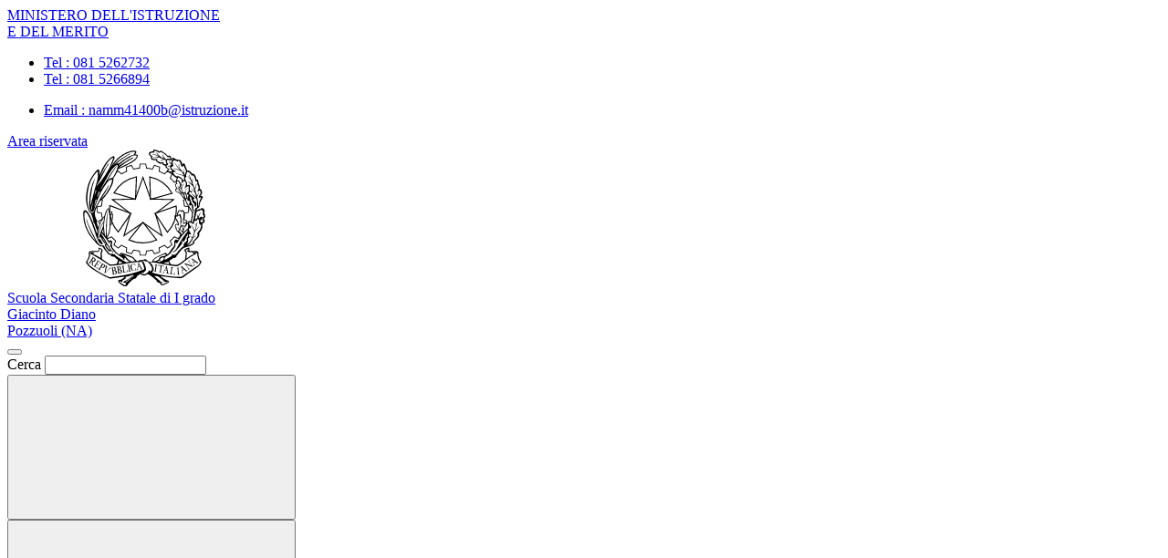

--- FILE ---
content_type: text/html; charset=UTF-8
request_url: https://www.scuoladiano.edu.it/categoria/news-generali/2563/invito-all-evento-scopri-i-campi-flegrei-attraverso-i-suoi-antichi-abitanti-sabato-11-maggio-2024/
body_size: 7857
content:

<!doctype html>
<html lang="it">
<head>
	<meta charset="utf-8">
	<meta name="viewport" content="width=device-width, initial-scale=1, shrink-to-fit=no">
	<meta name="robots" content="max-image-preview:large">

	<meta name="og:url" content="https%3A%2F%2Fwww.scuoladiano.edu.it%2Fcategoria%2Fnews-generali%2F2563%2Finvito-all-evento-scopri-i-campi-flegrei-attraverso-i-suoi-antichi-abitanti-sabato-11-maggio-2024%2F">
	<meta name="og:type" content="article">
	<meta name="og:title" content="Invito all'evento "Scopri i Campi Flegrei attraverso i suoi antichi abitanti" sabato 11 maggio 2024 | News generali">
	<meta name="og:description" content="">
	<meta name="og:locale" content="it_IT">
	<meta name="og:image" content="https://www.scuoladiano.edu.it/logoelement/ministeriale.svg">

	<!-- Favicon -->
	<link rel="apple-touch-icon" sizes="76x76" href="/favicon/apple-touch-icon.png">
	<link rel="icon" type="image/png" sizes="32x32" href="/favicon/favicon-32x32.png">
	<link rel="icon" type="image/png" sizes="16x16" href="/favicon/favicon-16x16.png">
	<link rel="manifest" href="/favicon/site.webmanifest">
	<link rel="shortcut icon" href="/favicon/favicon.ico">
	<meta name="msapplication-TileColor" content="#2d89ef">
	<meta name="msapplication-config" content="/favicon/browserconfig.xml">
	<meta name="theme-color" content="#ffffff">

	<meta name="description" content="">
	<meta name="keywords" content="SCUOLA Giacinto Diano Pozzuoli  NAPOLI, Scuola Secondaria Statale di I grado Giacinto Diano Pozzuoli , Scuola Secondaria Statale di I grado Giacinto Diano, Scuola Secondaria Statale Pozzuoli,">

	<title> Invito all'evento "Scopri i Campi Flegrei attraverso i suoi antichi abitanti" sabato 11 maggio 2024 | News generali</title>

	<link rel="stylesheet" href="https://www.scuoladiano.edu.it/themes/newmiur/css/vendor/splide-core.min.css">
	<link rel="stylesheet" href="https://www.scuoladiano.edu.it/themes/newmiur/css/fontawesome.css">
	<link rel="stylesheet" href="https://www.scuoladiano.edu.it/themes/newmiur/css/bootstrap-italia.min.css">
	<link rel="stylesheet" href="https://www.scuoladiano.edu.it/themes/newmiur/css/variables.css">
	<link rel="stylesheet" href="https://www.scuoladiano.edu.it/themes/newmiur/css/generals.css">

	
	
	<script defer src="https://www.scuoladiano.edu.it/themes/newmiur/js/script-pre-bootstrap.js"></script>
	<script defer src="https://www.scuoladiano.edu.it/themes/newmiur/js/vendor/splide.min.js"></script>
	<script defer src="https://www.scuoladiano.edu.it/themes/newmiur/js/bootstrap-italia.bundle.min.js"></script>
	<script defer src="https://www.scuoladiano.edu.it/themes/newmiur/js/analytics.js"></script>
</head>
<body>
<link rel="stylesheet" href="https://www.scuoladiano.edu.it/themes/newmiur/css/partials/header.css">
<link rel="stylesheet" href="https://www.scuoladiano.edu.it/themes/newmiur/css/partials/accessibility-button.css">
<link rel="stylesheet" href="https://www.scuoladiano.edu.it/themes/newmiur/css/partials/cookiebar.css">


<script defer src="https://www.scuoladiano.edu.it/themes/newmiur/js/partials/header.js"></script>
<script defer src="https://www.scuoladiano.edu.it/themes/newmiur/js/vendor/tabbable.umd.js"></script>
<script defer src="https://www.scuoladiano.edu.it/themes/newmiur/js/vendor/focus-trap.umd.js"></script>
<script defer src="https://www.scuoladiano.edu.it/themes/newmiur/js/partials/cookiebar.js"></script>

<header class="it-header-wrapper">
	<!-- Pre header -->
	<div id="pre-header" class="it-header-slim-wrapper">
		<div class="container">
			<div class="row">
				<div class="col-12">
					<div class="it-header-slim-wrapper-content">
						<div class="d-flex align-items-center">
							<a class="navbar-brand fw-bold" href="https://www.miur.gov.it/">MINISTERO
								DELL'ISTRUZIONE <br> E DEL MERITO</a>

							<!-- Contatti -->
							<div class="d-none d-sm-block" id="navbar-contacts-section">
								<div class="d-flex align-items-center">

									<!-- Contatto telefono -->
									<div class="btn-group contact" data-bs-toggle="tooltip" data-bs-placement="left"
									     title="Apri contatti telefonici"
									>
										<div class="p-0 dropdown-toggle border-0 custom-icon" data-bs-toggle="dropdown"
										     aria-haspopup="true" aria-expanded="false" tabindex="0" role="button"
										>
											<div class="icon d-flex align-items-center justify-content-center">
												<span class="fa-solid fa-phone blue-icon"></span>
											</div>
										</div>
										<div class="dropdown-menu contacts-nav-menu">
											<div class="link-list-wrapper">
												<ul class="link-list">
																																									<li class="list-item">
															<a href="tel:0815262732">
																<div class="icon d-flex align-items-center justify-content-center">
																	<span class="fa-solid fa-phone blue-icon"></span>
																</div>
																<span class="autoEllipsis">Tel : 081 5262732 </span>
															</a>
														</li>
																																									<li class="list-item">
															<a href="tel:0815266894">
																<div class="icon d-flex align-items-center justify-content-center">
																	<span class="fa-solid fa-phone blue-icon"></span>
																</div>
																<span class="autoEllipsis"> Tel : 081 5266894</span>
															</a>
														</li>
																									</ul>
											</div>
										</div>
									</div>

									<!-- Contatto email -->
									<div class="btn-group contact" data-bs-toggle="tooltip" data-bs-placement="right"
									     title="Apri contatti email"
									>
										<div class="custom-icon p-0 dropdown-toggle border-0" data-bs-toggle="dropdown"
										     aria-haspopup="true" aria-expanded="false" tabindex="0" role="button"
										>
											<div class="icon d-flex align-items-center justify-content-center">
												<span class="fa-solid fa-envelope blue-icon"></span>
											</div>
										</div>
										<div class="dropdown-menu contacts-nav-menu">
											<div class="link-list-wrapper">
												<ul class="link-list">
																											<li class="list-item">
															<a href="mailto:Email : namm41400b@istruzione.it">
																<div class="icon d-flex align-items-center justify-content-center">
																	<span class="fa-solid fa-envelope blue-icon"></span>
																</div>
																<span class="autoEllipsis">Email : namm41400b@istruzione.it</span>
															</a>
														</li>
																									</ul>
											</div>
										</div>
									</div>
								</div>
							</div>
						</div>
						<div class="it-header-slim-right-zone">
							
															<!-- Sezione Area riservata -->
								<div class="it-access-top-wrapper" id="login-section">
									<a class="btn btn-sm blue-button" href="https://www.scuoladiano.edu.it/area-riservata/">
										Area riservata
									</a>
								</div>
													</div>
					</div>
				</div>
			</div>
		</div>
	</div>
	<!-- Header center -->
	<div class="it-nav-wrapper">
		<div class="it-header-center-wrapper" id="header-center">
			<div class="container">
				<div class="row">
					<div class="col-12 p-0">
						<div class="it-header-center-content-wrapper ">
							
							<!-- Brand -->
							<div class="it-brand-wrapper pl-0">
								<a href="https://www.scuoladiano.edu.it/">
																			<svg class="icon" aria-hidden="true" role="img">
											<use href="https://www.scuoladiano.edu.it/logoelement/logo-repubblica.svg#logo-repubblica-italiana"></use>
										</svg>
										<!-- Brand text -->
										<div class="it-brand-text">
											<div class="it-brand-subtitle">Scuola Secondaria Statale di I grado</div>
											<div class="it-brand-title">Giacinto Diano</div>
											<div class="it-brand-tagline d-block">Pozzuoli (NA)</div>
										</div>
																	</a>
							</div>
							<div class="it-right-zone d-none d-lg-block">
								<!-- Searchbar -->
								<form action="https://www.scuoladiano.edu.it/ricerca/" method="get" id="search-form" novalidate>
									<div class="it-search-wrapper d-flex align-items-center">
										<div class="d-none">
											<button class="d-none" data-element="search-modal-button"></button>
										</div>
										<div class="form-group m-0">
											<label for="searchForm">Cerca</label>
											<input type="text" class="form-control searchbar" id="searchForm"
											       name="chiave" autocomplete="off" data-element="search-modal-input">
										</div>
										<button class="search-link rounded-icon disabled-icon"
										        aria-label="Cerca nel sito"
										        data-element="search-submit"
										        id="header-search-button" data-bs-toggle="tooltip"
										        data-bs-placement="bottom"
										        title="Cerca" type="submit">
											<svg class="icon header-center-search-icon">
												<use href="https://www.scuoladiano.edu.it/themes/newmiur/assets/sprites.svg#it-search"></use>
											</svg>
										</button>
									</div>
								</form>
							</div>
						</div>
					</div>
				</div>
			</div>
		</div>
		<!-- Menù Top -->
		<div class="it-header-navbar-wrapper shadow-sm" id="menu-top">
			<!-- Navbar toggler -->
			<button class="custom-navbar-toggler" type="button" aria-controls="navC1" aria-expanded="false"
			        aria-label="Mostra/Nascondi la navigazione" data-bs-target="#navC1"
			        data-bs-toggle="navbarcollapsible">
				<svg class="icon">
					<use class="blue-icon" href="https://www.scuoladiano.edu.it/themes/newmiur/assets/sprites.svg#it-burger"></use>
				</svg>
			</button>
			<div class="container">
				<div class="row">
					<div class="col-12">
						<!--Start nav-->
						<nav tabindex="-1" class="navbar navbar-expand-lg" aria-label="Navigazione principale">
							<div class="navbar-collapsable" id="navC1" style="display: none;">
								<div class="overlay" style="display: none;"></div>
								<div class="close-div">
									<button class="btn close-menu" type="button">
										<span class="visually-hidden">Nascondi la navigazione</span>
										<svg class="icon">
											<use class="blue-icon"
											     href="https://www.scuoladiano.edu.it/themes/newmiur/assets/sprites.svg#it-close-big"></use>
										</svg>
									</button>
								</div>
								<div class="menu-wrapper align-items-center" id="mobile-nav">
									<!-- Menu Desktop L1 Links -->
									<ul class="navbar-nav d-none d-lg-flex l1_links" role="menu"
									    aria-label="Menu Principale" data-element="menu">
										<!-- Nav link Scuola -->
										<li class="nav-item dropdown" role="menuitem">
											<a class="nav-link dropdown-toggle link-scuola"
											   href="#"  tabindex="0"
											>
												<span class="autoEllipsis capitalize-text">Scuola</span>
												<svg class="icon">
													<use href="https://www.scuoladiano.edu.it/themes/newmiur/assets/sprites.svg#it-expand"></use>
												</svg>
											</a>
											<div class="dropdown-menu" role="menu" aria-label="Menu Scuola">
												<div class="link-list-wrapper">
													<ul class="link-list" data-element="school-submenu">
																		<li class="l2_links">
					<a class="list-item" target="_self"
					   role="menuitem" tabindex="0" href="https://www.scuoladiano.edu.it/panoramica-scuola/" data-element="overview"
					>
                        <span class="autoEllipsis">
                            Panoramica                        </span>
					</a>
				</li>
									<li class="l2_links">
					<a class="list-item" target="_self"
					   role="menuitem" tabindex="0" href="https://www.scuoladiano.edu.it/presentazione/" data-element="none"
					>
                        <span class="autoEllipsis">
                            Presentazione                        </span>
					</a>
				</li>
									<li class="l2_links">
					<a class="list-item" target="_self"
					   role="menuitem" tabindex="0" href="https://www.scuoladiano.edu.it/la-storia/" data-element="none"
					>
                        <span class="autoEllipsis">
                            La storia                        </span>
					</a>
				</li>
									<li class="l2_links">
					<a class="list-item" target="_self"
					   role="menuitem" tabindex="0" href="https://www.scuoladiano.edu.it/le-carte-della-scuola/" data-element="none"
					>
                        <span class="autoEllipsis">
                            Le carte della scuola                        </span>
					</a>
				</li>
									<li class="l2_links">
					<a class="list-item" target="_self"
					   role="menuitem" tabindex="0" href="https://www.scuoladiano.edu.it/le-persone/" data-element="none"
					>
                        <span class="autoEllipsis">
                            Le Persone                        </span>
					</a>
				</li>
									<li class="l2_links">
					<a class="list-item" target="_self"
					   role="menuitem" tabindex="0" href="https://www.scuoladiano.edu.it/categoria/i-luoghi/" data-element="school-locations"
					>
                        <span class="autoEllipsis">
                            I Luoghi                        </span>
					</a>
				</li>
									<li class="l2_links">
					<a class="list-item" target="_self"
					   role="menuitem" tabindex="0" href="https://www.scuoladiano.edu.it/i-numeri-della-scuola/" data-element="none"
					>
                        <span class="autoEllipsis">
                            I numeri della scuola                        </span>
					</a>
				</li>
									<li class="l2_links">
					<a class="list-item" target="_self"
					   role="menuitem" tabindex="0" href="https://www.scuoladiano.edu.it/organizzazione/" data-element="none"
					>
                        <span class="autoEllipsis">
                            Organizzazione                        </span>
					</a>
				</li>
																		</ul>
												</div>
											</div>
										</li>
										<!-- Nav link Servizi -->
										<li class="nav-item dropdown" role="menuitem">
											<a class="nav-link dropdown-toggle link-servizi"
											   href="#"  tabindex="0"
											>
												<span class="autoEllipsis capitalize-text">Servizi</span>
												<svg class="icon">
													<use href="https://www.scuoladiano.edu.it/themes/newmiur/assets/sprites.svg#it-expand"></use>
												</svg>
											</a>
											<div class="dropdown-menu" role="menu" aria-label="Menu Servizi">
												<div class="link-list-wrapper">
													<ul class="link-list" data-element="services-submenu">
																		<li class="l2_links">
					<a class="list-item" target="_self"
					   role="menuitem" tabindex="0" href="https://www.scuoladiano.edu.it/panoramica-servizi/" data-element="overview"
					>
                        <span class="autoEllipsis">
                            Panoramica                        </span>
					</a>
				</li>
									<li class="l2_links">
					<a class="list-item" target="_self"
					   role="menuitem" tabindex="0" href="https://www.scuoladiano.edu.it/famiglie-e-studenti/" data-element="none"
					>
                        <span class="autoEllipsis">
                            Famiglie e studenti                        </span>
					</a>
				</li>
									<li class="l2_links">
					<a class="list-item" target="_self"
					   role="menuitem" tabindex="0" href="https://www.scuoladiano.edu.it/personale-scolastico/" data-element="none"
					>
                        <span class="autoEllipsis">
                            Personale scolastico                        </span>
					</a>
				</li>
									<li class="l2_links">
					<a class="list-item" target="_self"
					   role="menuitem" tabindex="0" href="https://www.scuoladiano.edu.it/categoria/percorsi-di-studio/" data-element="service-type"
					>
                        <span class="autoEllipsis">
                            Percorsi di studio                        </span>
					</a>
				</li>
																		</ul>
												</div>
											</div>
										</li>
										<!-- Nav link Novità -->
										<li class="nav-item dropdown" role="menuitem">
											<a class="nav-link dropdown-toggle link-novita"
											   href="#"  tabindex="0"
											>
												<span class="autoEllipsis capitalize-text">Novità</span>
												<svg class="icon">
													<use href="https://www.scuoladiano.edu.it/themes/newmiur/assets/sprites.svg#it-expand"></use>
												</svg>
											</a>
											<div class="dropdown-menu" role="menu" aria-label="Menu Novità">
												<div class="link-list-wrapper">
													<ul class="link-list" data-element="news-submenu">
																		<li class="l2_links">
					<a class="list-item" target="_self"
					   role="menuitem" tabindex="0" href="https://www.scuoladiano.edu.it/panoramica-novita/" data-element="overview"
					>
                        <span class="autoEllipsis">
                            Panoramica                        </span>
					</a>
				</li>
									<li class="l2_links">
					<a class="list-item" target="_self"
					   role="menuitem" tabindex="0" href="https://www.scuoladiano.edu.it/le-notizie/" data-element="none"
					>
                        <span class="autoEllipsis">
                            Le notizie                        </span>
					</a>
				</li>
									<li class="l2_links">
					<a class="list-item" target="_self"
					   role="menuitem" tabindex="0" href="https://www.scuoladiano.edu.it/categoria/le-circolari/" data-element="none"
					>
                        <span class="autoEllipsis">
                            Le circolari                        </span>
					</a>
				</li>
									<li class="l2_links">
					<a class="list-item" target="_self"
					   role="menuitem" tabindex="0" href="http://www.scuoladiano.edu.it/agenda/" data-element="none"
					>
                        <span class="autoEllipsis">
                            Calendario Eventi                        </span>
					</a>
				</li>
									<li class="l2_links">
					<a class="list-item" target="_self"
					   role="menuitem" tabindex="0" href="https://web.spaggiari.eu/sdg/app/default/albo_pretorio.php?sede_codice=NAMM0229" data-element="none"
					>
                        <span class="autoEllipsis">
                            Albo Online                        </span>
					</a>
				</li>
																		</ul>
												</div>
											</div>
										</li>
										<!-- Nav link Didattica -->
										<li class="nav-item dropdown" role="menuitem">
											<a class="nav-link dropdown-toggle link-didattica"
											   href="#"  tabindex="0"
											>
												<span class="autoEllipsis capitalize-text">Didattica</span>
												<svg class="icon">
													<use href="https://www.scuoladiano.edu.it/themes/newmiur/assets/sprites.svg#it-expand"></use>
												</svg>
											</a>
											<div class="dropdown-menu" role="menu" aria-label="Menu Didattica">
												<div class="link-list-wrapper">
													<ul class="link-list" data-element="teaching-submenu">
																		<li class="l2_links">
					<a class="list-item" target="_self"
					   role="menuitem" tabindex="0" href="https://www.scuoladiano.edu.it/panoramica-didattica/" data-element="overview"
					>
                        <span class="autoEllipsis">
                            Panoramica                        </span>
					</a>
				</li>
									<li class="l2_links">
					<a class="list-item" target="_self"
					   role="menuitem" tabindex="0" href="https://www.scuoladiano.edu.it/offerta-formativa/" data-element="none"
					>
                        <span class="autoEllipsis">
                            Offerta formativa                        </span>
					</a>
				</li>
									<li class="l2_links">
					<a class="list-item" target="_self"
					   role="menuitem" tabindex="0" href="https://www.scuoladiano.edu.it/i-progetti-delle-classi/" data-element="none"
					>
                        <span class="autoEllipsis">
                            I progetti delle classi                        </span>
					</a>
				</li>
																		</ul>
												</div>
											</div>
										</li>
									</ul>

									<!-- L1 Mobile Links -->
									<ul class="navbar-nav d-lg-none" id="mobile-navbar" role="menu"
									    aria-label="Mobile Menu">

										<!-- Nav link Scuola -->
										<li class="nav-item dropdown">
											<a class="mobile-nav-link link-scuola capitalize-text" tabindex="0"
											   href="#">
												Scuola
											</a>
											<a class="btn btn-dropdown dropdown-toggle" tabindex="0"
											   href="#" role="button" id="dropdownScuolaLink"
											   data-bs-toggle="dropdown" aria-haspopup="true" aria-expanded="false"
											>
												<svg class="icon ">
													<use href="https://www.scuoladiano.edu.it/themes/newmiur/assets/sprites.svg#it-expand"></use>
												</svg>
											</a>
											<div class="dropdown-menu" role="region" aria-label="Menu Scuola">
												<div class="link-list-wrapper">
													<ul class="link-list">
																		<li>
					<a class="list-item" target="_self" href="https://www.scuoladiano.edu.it/panoramica-scuola/"
					   role="menuitem" tabindex="0" 					>
                        <span class="autoEllipsis">
                            Panoramica                        </span>
					</a>
				</li>
									<li>
					<a class="list-item" target="_self" href="https://www.scuoladiano.edu.it/presentazione/"
					   role="menuitem" tabindex="0" 					>
                        <span class="autoEllipsis">
                            Presentazione                        </span>
					</a>
				</li>
									<li>
					<a class="list-item" target="_self" href="https://www.scuoladiano.edu.it/la-storia/"
					   role="menuitem" tabindex="0" 					>
                        <span class="autoEllipsis">
                            La storia                        </span>
					</a>
				</li>
									<li>
					<a class="list-item" target="_self" href="https://www.scuoladiano.edu.it/le-carte-della-scuola/"
					   role="menuitem" tabindex="0" 					>
                        <span class="autoEllipsis">
                            Le carte della scuola                        </span>
					</a>
				</li>
									<li>
					<a class="list-item" target="_self" href="https://www.scuoladiano.edu.it/le-persone/"
					   role="menuitem" tabindex="0" 					>
                        <span class="autoEllipsis">
                            Le Persone                        </span>
					</a>
				</li>
									<li>
					<a class="list-item" target="_self" href="https://www.scuoladiano.edu.it/categoria/i-luoghi/"
					   role="menuitem" tabindex="0" 					>
                        <span class="autoEllipsis">
                            I Luoghi                        </span>
					</a>
				</li>
									<li>
					<a class="list-item" target="_self" href="https://www.scuoladiano.edu.it/i-numeri-della-scuola/"
					   role="menuitem" tabindex="0" 					>
                        <span class="autoEllipsis">
                            I numeri della scuola                        </span>
					</a>
				</li>
									<li>
					<a class="list-item" target="_self" href="https://www.scuoladiano.edu.it/organizzazione/"
					   role="menuitem" tabindex="0" 					>
                        <span class="autoEllipsis">
                            Organizzazione                        </span>
					</a>
				</li>
																		</ul>
												</div>
											</div>
										</li>

										<!-- Nav link Servizi -->
										<li class="nav-item dropdown">
											<a class="mobile-nav-link link-servizi capitalize-text" tabindex="0"
											   href="#">
												Servizi
											</a>
											<a class="btn btn-dropdown dropdown-toggle" tabindex="0"
											   href="#" role="button" id="dropdownServiziLink"
											   data-bs-toggle="dropdown" aria-haspopup="true" aria-expanded="false"
											>
												<svg class="icon">
													<use href="https://www.scuoladiano.edu.it/themes/newmiur/assets/sprites.svg#it-expand"></use>
												</svg>
											</a>
											<div class="dropdown-menu" role="region" aria-label="Menu Servizi">
												<div class="link-list-wrapper">
													<ul class="link-list">
																		<li>
					<a class="list-item" target="_self" href="https://www.scuoladiano.edu.it/panoramica-servizi/"
					   role="menuitem" tabindex="0" data-element="service-type"					>
                        <span class="autoEllipsis">
                            Panoramica                        </span>
					</a>
				</li>
									<li>
					<a class="list-item" target="_self" href="https://www.scuoladiano.edu.it/famiglie-e-studenti/"
					   role="menuitem" tabindex="0" data-element="service-type"					>
                        <span class="autoEllipsis">
                            Famiglie e studenti                        </span>
					</a>
				</li>
									<li>
					<a class="list-item" target="_self" href="https://www.scuoladiano.edu.it/personale-scolastico/"
					   role="menuitem" tabindex="0" data-element="service-type"					>
                        <span class="autoEllipsis">
                            Personale scolastico                        </span>
					</a>
				</li>
									<li>
					<a class="list-item" target="_self" href="https://www.scuoladiano.edu.it/categoria/percorsi-di-studio/"
					   role="menuitem" tabindex="0" data-element="service-type"					>
                        <span class="autoEllipsis">
                            Percorsi di studio                        </span>
					</a>
				</li>
																		</ul>
												</div>
											</div>
										</li>

										<!-- Nav link Novità -->
										<li class="nav-item dropdown">
											<a class="mobile-nav-link link-novita capitalize-text"
											   href="#">
												Novità
											</a>
											<a class="btn btn-dropdown dropdown-toggle" href="#" role="button"
											   id="dropdownMenuLink" data-bs-toggle="dropdown" aria-haspopup="true"
											   aria-expanded="false"
											>
												<svg class="icon">
													<use href="https://www.scuoladiano.edu.it/themes/newmiur/assets/sprites.svg#it-expand"></use>
												</svg>
											</a>
											<div class="dropdown-menu" role="region" aria-label="Menu Novità">
												<div class="link-list-wrapper">
													<ul class="link-list">
																		<li>
					<a class="list-item" target="_self" href="https://www.scuoladiano.edu.it/panoramica-novita/"
					   role="menuitem" tabindex="0" 					>
                        <span class="autoEllipsis">
                            Panoramica                        </span>
					</a>
				</li>
									<li>
					<a class="list-item" target="_self" href="https://www.scuoladiano.edu.it/le-notizie/"
					   role="menuitem" tabindex="0" 					>
                        <span class="autoEllipsis">
                            Le notizie                        </span>
					</a>
				</li>
									<li>
					<a class="list-item" target="_self" href="https://www.scuoladiano.edu.it/categoria/le-circolari/"
					   role="menuitem" tabindex="0" 					>
                        <span class="autoEllipsis">
                            Le circolari                        </span>
					</a>
				</li>
									<li>
					<a class="list-item" target="_self" href="http://www.scuoladiano.edu.it/agenda/"
					   role="menuitem" tabindex="0" 					>
                        <span class="autoEllipsis">
                            Calendario Eventi                        </span>
					</a>
				</li>
									<li>
					<a class="list-item" target="_self" href="https://web.spaggiari.eu/sdg/app/default/albo_pretorio.php?sede_codice=NAMM0229"
					   role="menuitem" tabindex="0" 					>
                        <span class="autoEllipsis">
                            Albo Online                        </span>
					</a>
				</li>
																		</ul>
												</div>
											</div>
										</li>

										<!-- Nav link Didattica -->
										<li class="nav-item dropdown">
											<a class="mobile-nav-link link-didattica capitalize-text"
											   href="#">
												Didattica
											</a>
											<a class="btn btn-dropdown dropdown-toggle" href="#" role="button"
											   id="dropdownDidatticaLink" data-bs-toggle="dropdown" aria-haspopup="true"
											   aria-expanded="false"
											>
												<svg class="icon">
													<use href="https://www.scuoladiano.edu.it/themes/newmiur/assets/sprites.svg#it-expand"></use>
												</svg>
											</a>
											<div class="dropdown-menu" role="region" aria-label="Menu Didattica">
												<div class="link-list-wrapper">
													<ul class="link-list">
																		<li>
					<a class="list-item" target="_self" href="https://www.scuoladiano.edu.it/panoramica-didattica/"
					   role="menuitem" tabindex="0" 					>
                        <span class="autoEllipsis">
                            Panoramica                        </span>
					</a>
				</li>
									<li>
					<a class="list-item" target="_self" href="https://www.scuoladiano.edu.it/offerta-formativa/"
					   role="menuitem" tabindex="0" 					>
                        <span class="autoEllipsis">
                            Offerta formativa                        </span>
					</a>
				</li>
									<li>
					<a class="list-item" target="_self" href="https://www.scuoladiano.edu.it/i-progetti-delle-classi/"
					   role="menuitem" tabindex="0" 					>
                        <span class="autoEllipsis">
                            I progetti delle classi                        </span>
					</a>
				</li>
																		</ul>
												</div>
											</div>
										</li>
									</ul>

									<hr class="divider d-lg-none">

									<div class="d-flex align-items-center">
										<!-- Menù top toolbar -->
										<div class="d-flex align-items-center">
											<ul class="menu-top-toolbar">
												<!-- Searchbar mobile -->
												<li class="d-lg-none">
													<div class="it-search-wrapper d-flex align-items-center">
														<div class="dropdown" id="dropdown-searchbar"
														     data-bs-toggle="tooltip" data-bs-placement="top"
														     title="Apri la barra di ricerca">
															<button class="btn btn-dropdown dropdown-toggle search-link rounded-icon"
															        aria-label="Cerca nel sito" type="button"
															        id="dropdownSearchButton" data-bs-toggle="dropdown"
															        aria-haspopup="true" aria-expanded="false">
																<svg class="icon header-center-search-icon">
																	<use class="blue-icon"
																	     href="https://www.scuoladiano.edu.it/themes/newmiur/assets/sprites.svg#it-search"></use>
																</svg>
															</button>
															<div class="dropdown-menu shadow"
															     aria-labelledby="dropdownSearchButton">
																<form action="https://www.scuoladiano.edu.it/ricerca/" method="get"
																      id="search-form-mobile" novalidate>
																	<div class="d-flex justify-content-between align-items-center">
																		<div class="form-group m-0">
																			<label for="searchFormMobile">Cerca</label>
																			<input type="text"
																			       class="form-control searchbar"
																			       placeholder="Cerca nel sito"
																			       title="Cerca nel sito"
																			       autocomplete="off"
																			       name="chiave"
																			       id="searchFormMobile"
																			>
																		</div>
																		<button type="submit" form="search-form-mobile"
																		        class="btn disabled-icon"
																		        data-bs-toggle="tooltip"
																		        id="header-search-mobile"
																		        data-bs-placement="bottom"
																		        title="Cerca">
																			<svg class="icon header-center-search-icon">
																				<use class="blue-icon"
																				     href="https://www.scuoladiano.edu.it/themes/newmiur/assets/sprites.svg#it-search"></use>
																			</svg>
																		</button>
																	</div>
																</form>
															</div>
														</div>
													</div>
												</li>
												<!-- Accesibility button -->
												<li class="accessibility-button d-lg-none">
													<div class="dropdown" id="accessibility-section" role="region"
													     aria-label="Menu Accessibilità Mobile">
														<button class="btn btn-dropdown dropdown-toggle accessibility-button"
														        type="button" data-bs-toggle="dropdown"
														        aria-haspopup="true"
														        aria-expanded="false"
														        aria-label="Apri Menu Accessibilità"
														>
															<span class="fa-solid fa-universal-access blue-icon"></span>
														</button>
														<div class="dropdown-menu shadow-lg"
														     aria-label="Pannello Accessibilità"
														     role="menu"
														>
															<div class="text-center accessibility-panel-title">
																<span>Pannello accessibilità</span>
															</div>
															<hr>
															<div class="d-flex flex-column align-items-center">
																Grandezza del testo
																<ul class="list-unstyled d-flex">
																	<li data-bs-toggle="tooltip"
																	    data-bs-placement="bottom"
																	    title="Riduci dimensione carattere">
																		<a href="?textMode=1"><span
																					class="fa-solid fa-font"></span></a>
																	</li>
																	<li data-bs-toggle="tooltip"
																	    data-bs-placement="bottom"
																	    title="Ripristina dimensione carattere">
																		<a href="?textMode=0"><span
																					class="fa-solid fa-font fa-2x"></span></a>
																	</li>
																	<li data-bs-toggle="tooltip"
																	    data-bs-placement="bottom"
																	    title="Aumenta dimensione carattere">
																		<a href="?textMode=2"><span
																					class="fa-solid fa-font fa-3x"></span></a>
																	</li>
																</ul>
															</div>
														</div>
													</div>
												</li>

												<!-- Close menu -->
												<li class="d-lg-none close-toggler" tabindex="-1">
													<div class="close-div" tabindex="-1">
														<button tabindex="0"
														        class="visually-hidden-focusable btn close-menu"
														        type="button">
															<span class="visually-hidden">Nascondi la navigazione</span>
															<svg class="icon">
																<use class="blue-icon"
																     href="https://www.scuoladiano.edu.it/themes/newmiur/assets/sprites.svg#it-close-big"
																></use>
															</svg>
														</button>
													</div>
												</li>
											</ul>
										</div>
										<!-- Pon banner -->
																			</div>
								</div>
							</div>
						</nav>
					</div>
				</div>
			</div>
		</div>
	</div>
</header>

<aside class="dropdown shadow-lg rounded d-none d-lg-block" id="accessibility-section-fixed"
       data-bs-toggle="tooltip" data-bs-placement="top" title="Apri pannello accessibilità"
       aria-label="Pannello accessibilità desktop"
>
	<button class="btn btn-dropdown dropdown-toggle accessibility-button" type="button" data-bs-toggle="dropdown"
	        aria-haspopup="true" aria-expanded="false" aria-label="Apri pannello accessibilità">
		<span class="fa-solid fa-universal-access blue-icon"></span>
	</button>
	<div class="dropdown-menu">
		<div class="text-center accessibility-panel-title">
			<span>Pannello accessibilità</span>
		</div>
		<hr>
		<div class="d-flex flex-column align-items-center">
			Grandezza del testo
			<ul class="list-unstyled d-flex">
				<li data-bs-toggle="tooltip" data-bs-placement="bottom" title="Riduci dimensione carattere">
					<a href="?textMode=1"><span class="fa-solid fa-font"></span></a>
					<span class="visually-hidden">Carattere a dimensione ridotta</span>
				</li>
				<li data-bs-toggle="tooltip" data-bs-placement="bottom" title="Ripristina dimensione carattere">
					<a href="?textMode=0"><span class="fa-solid fa-font fa-2x"></span></a>
					<span class="visually-hidden">Carattere a dimensione normale</span>
				</li>
				<li data-bs-toggle="tooltip" data-bs-placement="bottom" title="Aumenta dimensione carattere">
					<a href="?textMode=2"><span class="fa-solid fa-font fa-3x"></span></a>
					<span class="visually-hidden">Carattere a dimensione aumentata</span>
				</li>
			</ul>
		</div>
	</div>
</aside>

<aside class="cookiebar horizon-d-none" id="cookiebar">
	<div class="cookiebar-policy">
		<p>
			Questo sito rilascia cookies tecnici per consentirne il funzionamento, oltre a cookies, anche di terza
			parte, di 'analytics' per fare statistiche sul traffico e attivare il miglioramento. Cliccando su "Conferma
			Scelte", acconsenti all’uso dei cookies qui sotto proposti o da te selezionati. Cliccando su "Accetta tutti
			i cookies" li abiliti tutti.
			<a href="https://www.scuoladiano.edu.it/cookie-policy/">Per saperne di più</a>
		</p>
		<div class="cookie-form form-check">
			<div class="technical-cookie-section">
				<input type="checkbox" name="cookie tecnici" id="technical-cookies" checked disabled>
				<label for="technical-cookies">Tecnici (necessari)</label>
			</div>
			<div class="analytics-cookiue-section">
				<input type="checkbox" name="cookie analitici" id="analytics-cookies">
				<label for="analytics-cookies">Statistici (analytics)</label>
			</div>
		</div>
	</div>
	<div class="cookiebar-buttons">
		<div class="row flex-column align-items-stretch">
			<button id="cookiebar-choices" class="cookiebar-btn cookiebar-confirm">Conferma Scelte</button>
			<button id="cookiebar-reject" class="cookiebar-btn cookiebar-confirm">Accetta solo necessari<span
						class="visually-hidden"> i cookies</span></button>
			<button id="cookiebar-accept" class="cookiebar-btn cookiebar-confirm">Accetta tutti<span
						class="visually-hidden"> i cookies</span></button>
		</div>
	</div>
	<!-- Button close -->
	<button class="close-button" id="cookiebar-close-button" aria-label="Chiudi e Rifiuta Cookie">
		<svg class="icon light-text-icon">
			<use href="https://www.scuoladiano.edu.it/themes/newmiur/assets/sprites.svg#it-close"></use>
		</svg>
	</button>
</aside>

<div class="notification bottom-fix with-icon success" role="status" aria-labelledby="search-notification-title"
     id="search-notification">
	<h5 id="search-notification-title">
		<svg class="icon">
			<use href="https://www.scuoladiano.edu.it/themes/newmiur/assets/sprites.svg#it-check-circle"></use>
		</svg>
		Ricerca Avviata
	</h5>
</div>

	<link rel="stylesheet" href="https://www.scuoladiano.edu.it/themes/newmiur/css/partials/layouts/layout-article-single.css">
	<link rel="stylesheet" href="https://www.scuoladiano.edu.it/themes/newmiur/css/partials/widget.css">

	<script defer src="https://www.scuoladiano.edu.it/themes/newmiur/js/partials/content-pre-render.js"></script>

	<div class="container" id="single-article-page">
		<div class="row page-principal-row ">

			<!-- Event -->
			<main class="col-lg-8 article-section">
				<div class="row flex-column">

					<!-- Page head -->
					<div class="article-head">
						<div class="article-head-topper align-items-center justify-content-between">

							<!-- Breadcrumb -->
									<nav class="breadcrumb-container" data-element="breadcrumb" aria-label="Percorso di navigazione">
			<ol class="breadcrumb">
										<li class="breadcrumb-item">
							<a href="https://www.scuoladiano.edu.it/">Home</a>
							<span class="separator">&gt;</span>
						</li>
											<li class="breadcrumb-item">
							<a href="https://www.scuoladiano.edu.it/categoria/news-generali/">News generali</a>
							<span class="separator">&gt;</span>
						</li>
											<li class="breadcrumb-item active">
							Invito all'evento "Scopri i Campi Flegrei attraverso i suoi antichi abitanti" sabato 11 maggio 2024													</li>
								</ol>
		</nav>
		
						</div>
						<h1 class="page-title" data-element="">
							Invito all'evento "Scopri i Campi Flegrei attraverso i suoi antichi abitanti" sabato 11 maggio 2024						</h1>
						<div class="page-date" data-element="metadata">
							<svg class="icon">
								<use href="https://www.scuoladiano.edu.it/themes/newmiur/assets/sprites.svg#it-calendar"></use>
							</svg>
							<span>
								<strong>Pubblicato in data</strong>
								7 mag 2024							</span>
															<br>
								<svg class="icon">
									<use href="https://www.scuoladiano.edu.it/themes/newmiur/assets/sprites.svg#it-calendar"></use>
								</svg>
								<span>
									<strong>Ultima Revisione in data</strong>
									7 mag 2024								</span>
																				</div>

					</div>

					<!-- Page body -->
					<div class="page-body">

						
						<div class="content">
																				</div>

						<!-- Attachments section -->
						<section class="attachments-section" data-hrz-starter-attach-len="2">
	                        <span class="section-title">
	                            <svg class="icon">
	                                <use href="https://www.scuoladiano.edu.it/themes/newmiur/assets/sprites.svg#it-clip"></use>
	                            </svg>
	                            Tutti gli allegati
	                        </span>
							<ul class="d-none" id="toCloneUL">
								<li>
									<a href="#" class="list-item">
										<div class="it-rounded-icon">
											<svg class="icon">
												<use href="https://www.scuoladiano.edu.it/themes/newmiur/assets/sprites.svg#it-file"></use>
											</svg>
										</div>
										<div class="it-right-zone">
											<span class="text autoEllipsis widthEllipsis">toReplace</span>
										</div>
									</a>
								</li>
							</ul>
							<div class="it-list-wrapper " id="attachmentsList">
								<ul class="it-list">
																			<li>
											<a href="https://www.scuoladiano.edu.it/public/files/art_2563/evento_museo_archeologico_.pdf" class="list-item">
												<div class="it-rounded-icon">
													<svg class="icon">
														<use href="https://www.scuoladiano.edu.it/themes/newmiur/assets/sprites.svg#it-file"></use>
													</svg>
												</div>
												<div class="it-right-zone autoEllipsis">
													<span class="text autoEllipsis widthEllipsis">evento_museo_archeologico_.pdf </span>
												</div>
											</a>
										</li>
																			<li>
											<a href="https://www.scuoladiano.edu.it/public/files/art_2563/image_.docx" class="list-item">
												<div class="it-rounded-icon">
													<svg class="icon">
														<use href="https://www.scuoladiano.edu.it/themes/newmiur/assets/sprites.svg#it-file"></use>
													</svg>
												</div>
												<div class="it-right-zone autoEllipsis">
													<span class="text autoEllipsis widthEllipsis">image_.docx </span>
												</div>
											</a>
										</li>
																	</ul>
							</div>
							<p class="d-none" id="attachmentsNone">
								Non sono presenti allegati.
							</p>
						</section>

						<section class="social-list">
							<h6>Condividi su</h6>
							<a class="btn" data-bs-toggle="tooltip"
							   data-bs-placement="bottom" title="Whatsapp"
							   href="https://api.whatsapp.com/send?text=https://www.scuoladiano.edu.it/categoria/news-generali/2563/invito-all-evento-scopri-i-campi-flegrei-attraverso-i-suoi-antichi-abitanti-sabato-11-maggio-2024/"
							>
								<svg class="icon icon-sm">
									<use href="https://www.scuoladiano.edu.it/themes/newmiur/assets/sprites.svg#it-whatsapp"></use>
								</svg>
							</a>
							<a class="btn" data-bs-toggle="tooltip"
							   data-bs-placement="bottom" title="Facebook"
							   href="https://www.facebook.com/sharer/sharer.php?u=https://www.scuoladiano.edu.it/categoria/news-generali/2563/invito-all-evento-scopri-i-campi-flegrei-attraverso-i-suoi-antichi-abitanti-sabato-11-maggio-2024/"
							>
								<svg class="icon icon-sm">
									<use href="https://www.scuoladiano.edu.it/themes/newmiur/assets/sprites.svg#it-facebook"></use>
								</svg>
							</a>
							<a class="btn" data-bs-toggle="tooltip"
							   data-bs-placement="bottom" title="Twitter"
							   href="https://twitter.com/intent/tweet?url=https://www.scuoladiano.edu.it/categoria/news-generali/2563/invito-all-evento-scopri-i-campi-flegrei-attraverso-i-suoi-antichi-abitanti-sabato-11-maggio-2024/&text=Invito+all%27evento+%22Scopri+i+Campi+Flegrei+attraverso+i+suoi+antichi+abitanti%22+sabato+11+maggio+2024"
							>
								<svg class="icon icon-sm" xmlns="http://www.w3.org/2000/svg" viewBox="0 0 512 512">
									<path d="M389.2 48h70.6L305.6 224.2 487 464H345L233.7 318.6 106.5 464H35.8L200.7 275.5 26.8 48H172.4L272.9 180.9 389.2 48zM364.4 421.8h39.1L151.1 88h-42L364.4 421.8z"/>
								</svg>
							</a>
							<a class="btn" data-bs-toggle="tooltip"
							   data-bs-placement="bottom" title="Telegram"
							   href="https://t.me/share/url?url=https://www.scuoladiano.edu.it/categoria/news-generali/2563/invito-all-evento-scopri-i-campi-flegrei-attraverso-i-suoi-antichi-abitanti-sabato-11-maggio-2024/"
							>
								<svg class="icon icon-sm">
									<use href="https://www.scuoladiano.edu.it/themes/newmiur/assets/sprites.svg#it-telegram"></use>
								</svg>
							</a>
							<a class="btn" data-bs-toggle="tooltip"
							   data-bs-placement="bottom" title="Email"
							   href="mailto:?subject=Invito all'evento "Scopri i Campi Flegrei attraverso i suoi antichi abitanti" sabato 11 maggio 2024&body=https://www.scuoladiano.edu.it/categoria/news-generali/2563/invito-all-evento-scopri-i-campi-flegrei-attraverso-i-suoi-antichi-abitanti-sabato-11-maggio-2024/"
							>
								<span class="icon fa-solid fa-envelope"></span>
							</a>
						</section>
					</div>
				</div>
			</main>

			<!-- Widget -->
			<aside class="col-lg-4 widget-wrapper">
							</aside>
		</div>
	</div>


<link rel="stylesheet" href="https://www.scuoladiano.edu.it/themes/newmiur/css/partials/footer.css">
<script defer src="https://www.scuoladiano.edu.it/themes/newmiur/js/partials/footer.js"></script>

<div id="scrollToTop">
	<span class="fa fa-chevron-up"></span>
</div>

<!-- FOOTER -->
<footer>
	<div class="container-fluid">
		<div class="container">
			<div class="row justify-space-between">
				<div class="col-12 col-lg-8">
					<div class="d-flex align-items-center brand-container">
						<div class="brand-logo">
							<svg class="img-fluid" aria-hidden="true" role="img">
								<use href="https://www.scuoladiano.edu.it/logoelement/logo-repubblica.svg#logo-repubblica-italiana"></use>
							</svg>
						</div>
						<h1 class="brand-name fw-bolder">Scuola Secondaria Statale di I grado Giacinto Diano</h1>
					</div>
				</div>
				<div class="col-12 col-lg-4">
					<div id="logo-section">
						<a href="https://www.miur.gov.it/">
							<img src="https://www.scuoladiano.edu.it/logoelement/logo-miur-nuovo.png"
						                                        alt="Logo Miur" class="footerLogo">
						</a>
													<a href="https://www.scuoladiano.edu.it/pnrr/" class="footerLogoPNRR">
								<img src="https://www.scuoladiano.edu.it/logoelement/logo-pnrr.svg"
								     alt="Logo PNRR" class="footerLogo">
							</a>
											</div>
				</div>
			</div>

			<!-- Footer Center -->
			<div class="row footer-center-section">
						<div class="col-12 col-md-6 col-lg-3 footer-center-menu custom-html">
			<h2 class="fw-bold footer-section-title">CONTATTI SCUOLA</h2>
			<hr>
			<div>
				via Solfatara, s.n.c. - 80078 Pozzuoli <br><br>
Tel. 081 5262732<br>
Tel. 081 5266894<br><br>
Fax. 081 6587988<br>
C. Fisc. 96013460637<br><br>
Mail. namm41400b@istruzione.it
Pec. namm41400b@pec.istruzione.it			</div>
		</div>
				<div class="col-12 col-md-6 col-lg-3 footer-center-menu footer-menus">
			<h2 class="fw-bold footer-section-title">MENU FOOTER</h2>
			<hr>
			<ul>
									<li>
						<a target="_blank" href="https://form.agid.gov.it/view/44a4a8e0-8fc0-11f0-881f-aded91cbf6a9"
													>
                            <span class="autoEllipsis">
                                DICHIARAZIONE DI ACCESSIBILITA'                            </span>
						</a>
											</li>
									<li>
						<a target="_self" href="https://www.scuoladiano.edu.it/amministrazione-trasparente/"
													>
                            <span class="autoEllipsis">
                                Amministrazione Trasparente                            </span>
						</a>
											</li>
									<li>
						<a target="_blank" href="https://archivio2023.scuoladiano.edu.it"
													>
                            <span class="autoEllipsis">
                                Vecchio sito                            </span>
						</a>
											</li>
									<li>
						<a target="_self" href="https://www.scuoladiano.edu.it/urp/"
													>
                            <span class="autoEllipsis">
                                URP                            </span>
						</a>
											</li>
									<li>
						<a target="_self" href="https://www.scuoladiano.edu.it/note-legali/"
													>
                            <span class="autoEllipsis">
                                Note legali                            </span>
						</a>
											</li>
									<li>
						<a target="_self" href="https://www.scuoladiano.edu.it/elenco-siti-tematici/"
													>
                            <span class="autoEllipsis">
                                Elenco siti tematici                            </span>
						</a>
											</li>
									<li>
						<a target="_self" href="https://www.scuoladiano.edu.it/rss/"
													>
                            <span class="autoEllipsis">
                                RSS                            </span>
						</a>
											</li>
									<li>
						<a target="_blank" href="https://www.scuoladiano.edu.it/mappa-sito/"
													>
                            <span class="autoEllipsis">
                                Mappa Sito                            </span>
						</a>
											</li>
							</ul>
		</div>
				<div class="col-12 col-md-6 col-lg-3 footer-center-menu footer-menus">
			<h2 class="fw-bold footer-section-title">LINK UTILI</h2>
			<hr>
			<ul>
									<li>
						<a href="https://www.invalsi.it/invalsi/index.php" title="Collegamento a INVALSI">
							INVALSI						</a>
					</li>
									<li>
						<a href="https://www.miur.gov.it/web/guest/pon_2014-2020" title="Collegamento a PON 2014-2020">
							PON 2014-2020						</a>
					</li>
									<li>
						<a href="https://www.istruzione.it/iscrizionionline/" title="Collegamento a Iscrizioni On Line">
							Iscrizioni On Line						</a>
					</li>
									<li>
						<a href="https://www.indire.it/" title="Collegamento a Indire">
							Indire						</a>
					</li>
									<li>
						<a href="https://www.istruzione.it/scuola_digitale/index.shtml" title="Collegamento a Scuola Digitale">
							Scuola Digitale						</a>
					</li>
							</ul>
		</div>
				<div class="col-12 col-md-6 col-lg-3 footer-center-menu custom-html">
			<h2 class="fw-bold footer-section-title">CONTATORE VISITE</h2>
			<hr>
			<div>
				Permessi non abilitati per i cookie analitici			</div>
		</div>
		
				<div class="col-12 footer-section">
					<hr>
					<div class="row align-items-center p-0">

						<!-- Menu footer trasparenza -->
						<div class="col-12 col-md-6 footer-center-menu" id="menu-footer-trasparenza">
							<ul class="list-unstyled">
								<li><a href="https://web.spaggiari.eu/sdg/app/default/trasparenza.php?sede_codice=NAMM0229">Amministrazione Trasparente</a></li>
								<li><a href="https://web.spaggiari.eu/sdg/app/default/albo_pretorio.php?sede_codice=NAMM0229">Albo Online</a></li>
								<li><a href="http://www.agid.gov.it/">AGID</a></li>
								<li><a href="https://web.spaggiari.eu/sdg/app/default/comunicati.php?sede_codice=NAMM0229">Comunicati</a></li>
							</ul>
						</div>

						<!-- Sezione socials -->
						<div class="col-12 col-md-6 footer-center-menu" id="footer-social-section">
													</div>
					</div>
				</div>
				<div class="col-12 footer-section" id="license-section">
					<hr>
					<div class="row p-0">
						<p>Tutti i documenti presenti su questo sito web, salvo diversa specifica, si intendono
							rilasciati con licenza <a href="https://creativecommons.org/licenses/by/4.0/deed.it">Creative
								Commons Attribution 4.0</a>.
							I testi degli atti ufficiali sono, invece, in pubblico dominio (<a
									href="https://creativecommons.org/choose/zero/?lang=it">Creative Commons Zero</a>).
						</p>
					</div>
				</div>
				<div class="col-12 footer-section" id="privacy-policy-section">
					<hr>
					<div class="row p-0">
						<p>Noi e terze parti selezionate utilizziamo cookie o tecnologie simili per finalità tecniche e,
							con il tuo consenso, anche per raccogliere dati al fine di migliorare l'esperienza
							dell'utente
							finale. <br><a href="https://www.scuoladiano.edu.it/cookie-policy/">
								Consulta la nostra Cookie Policy
							</a>.<br><a href="https://www.scuoladiano.edu.it/privacy/" data-element="privacy-policy-link">
								Consulta la nostra Informativa Privacy
							</a>.<br><a href="https://www.scuoladiano.edu.it/note-legali/" data-element="legal-notes">
								Consulta le Note Legali
							</a>.<br>
							<a href="#" id="cookiebar-reopen">Clicca qui per modificare il tuo consenso.</a>
						</p>
					</div>
				</div>
			</div>

			<!-- Footer bottom -->
			<div class="footer-bottom-section col-12">
				<hr>
				<div class="d-flex justify-content-between">
					<div>Copyright <span id="copyright-icon" class="fa-solid fa-copyright"></span> 2025						Progetto Horizon S.R.L.
					</div>
					<div>Referente sito: #</div>
					<div>Created by <a href="https://www.progettohorizon.com/">Progetto Horizon S.R.L.</a></div>
				</div>
			</div>
		</div>
	</div>
</footer>
